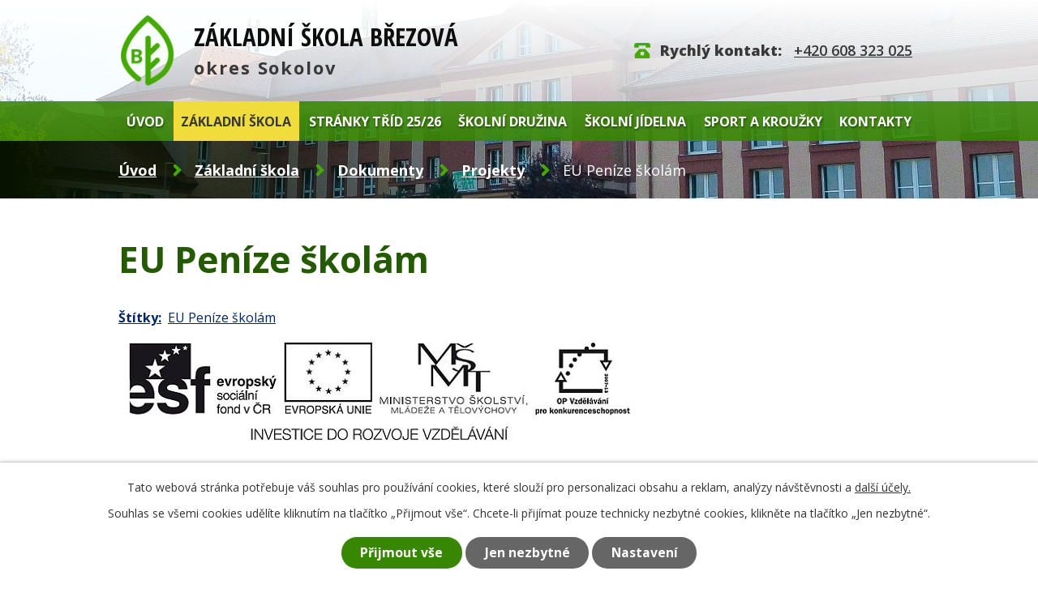

--- FILE ---
content_type: text/html; charset=utf-8
request_url: https://www.zs-brezova.cz/projekty/eu-penize-skolam
body_size: 8603
content:
<!DOCTYPE html>
<html lang="cs" data-lang-system="cs">
	<head>



		<!--[if IE]><meta http-equiv="X-UA-Compatible" content="IE=EDGE"><![endif]-->
			<meta name="viewport" content="width=device-width, initial-scale=1, user-scalable=yes">
			<meta http-equiv="content-type" content="text/html; charset=utf-8" />
			<meta name="robots" content="index,follow" />
			<meta name="author" content="Antee s.r.o." />
			<meta name="description" content="
Operační program Vzdělávání pro konkurenceschopnost
Naše ZŠ zpracovala v rámci šablony III / 2 a V / 2  DUMy pro následující tématické oblasti:



Dějepis
Středověk


Dějepis
Novověk


Německý jazyk
Meine Freizeit


Německý jazyk

Wie wir wohnen



Přírodopis
Ekosystém Les


Přírodopis
Ekosystém rybník


Anglický jazyk
Jídlo


Anglický jazyk
Domácí zvíře


Anglický jazyk
Lidské tělo


Český jazyk
Vyjmenovaná slova


Zeměpis
Krajinná sféra


Zeměpis
Česká republika


Zeměpis
Amerika


Zeměpis
Asie


Zeměpis
Evropa


Matematika
Celá čísla


Vlastivěda
Místopis ČR


Vlastivěda
Starší české dějiny


Hudební výchova
Lidové písně


Prvouka
Člověk a jeho svět


Přírodověda
Člověk


Fyzika
Veličiny a jejich měření



Na požádání poskytneme uvedené materiály ostatním pedagogickým pracovníkům z ČR.
sekretzs@mu-brezova.cz" />
			<meta name="viewport" content="width=device-width, initial-scale=1, user-scalable=yes" />
<title>EU Peníze školám | Základní škola Březová okres Sokolov</title>

		<link rel="stylesheet" type="text/css" href="https://cdn.antee.cz/jqueryui/1.8.20/css/smoothness/jquery-ui-1.8.20.custom.css?v=2" integrity="sha384-969tZdZyQm28oZBJc3HnOkX55bRgehf7P93uV7yHLjvpg/EMn7cdRjNDiJ3kYzs4" crossorigin="anonymous" />
		<link rel="stylesheet" type="text/css" href="/style.php?nid=VlFDUUU=&amp;ver=1768399196" />
		<link rel="stylesheet" type="text/css" href="/css/libs.css?ver=1768399900" />
		<link rel="stylesheet" type="text/css" href="https://cdn.antee.cz/genericons/genericons/genericons.css?v=2" integrity="sha384-DVVni0eBddR2RAn0f3ykZjyh97AUIRF+05QPwYfLtPTLQu3B+ocaZm/JigaX0VKc" crossorigin="anonymous" />

		<script src="/js/jquery/jquery-3.0.0.min.js" ></script>
		<script src="/js/jquery/jquery-migrate-3.1.0.min.js" ></script>
		<script src="/js/jquery/jquery-ui.min.js" ></script>
		<script src="/js/jquery/jquery.ui.touch-punch.min.js" ></script>
		<script src="/js/libs.min.js?ver=1768399900" ></script>
		<script src="/js/ipo.min.js?ver=1768399889" ></script>
			<script src="/js/locales/cs.js?ver=1768399196" ></script>

			<script src='https://www.google.com/recaptcha/api.js?hl=cs&render=explicit' ></script>

		<link href="/aktuality?action=atom" type="application/atom+xml" rel="alternate" title="Aktuality">
		<link href="/dokumenty?action=atom" type="application/atom+xml" rel="alternate" title="Dokumenty">
		<link href="/zapisy-z-jednani?action=atom" type="application/atom+xml" rel="alternate" title="Zápisy z jednání">
		<link href="/vychovny-poradce?action=atom" type="application/atom+xml" rel="alternate" title="Výchovný poradce">
		<link href="/clil?action=atom" type="application/atom+xml" rel="alternate" title="CLIL">
		<link href="/bezpecnost?action=atom" type="application/atom+xml" rel="alternate" title="Bezpečnost">
<link rel="preconnect" href="https://fonts.gstatic.com/" crossorigin>
<link href="https://fonts.googleapis.com/css2?family=Open+Sans+Condensed:wght@700&amp;family=Open+Sans:wght@400;600;700;800&amp;display=fallback" rel="stylesheet">
<link href="/image.php?nid=18193&amp;oid=8070834&amp;width=25" rel="icon" type="image/png">
<link rel="shortcut icon" href="/image.php?nid=18193&amp;oid=8070834&amp;width=25">
<script>
ipo.api.live("body", function(el){
//přesun patičky
$(el).find("#ipocopyright").insertAfter("#ipocontainer");
//přidání třidy action-button
$(el).find(".backlink").addClass("action-button");
});
//zjištění počet položek submenu
ipo.api.live('#ipotopmenuwrapper ul.topmenulevel2', function(el) {
$(el).find("> li").each(function( index, es ) {
if(index == 9)
{
$(el).addClass("two-column");
}
});
});
//script pro přepsání odkazu z titulku do hrefu u odkazu
ipo.api.live('.link-logo', function(el) {
var link = $(el).attr("data-link");
$(el).attr("href", link);
$(el).removeAttr("data-link");
});
</script>


<link rel="preload" href="/image.php?nid=18193&amp;oid=8070835&amp;width=66" as="image">
	</head>

	<body id="page7970762" class="subpage7970762 subpage7970759 subpage7970752"
			
			data-nid="18193"
			data-lid="CZ"
			data-oid="7970762"
			data-layout-pagewidth="1024"
			
			data-slideshow-timer="3"
			 data-ipo-meta-album="1"
						
				
				data-layout="responsive" data-viewport_width_responsive="1024"
			>



							<div id="snippet-cookiesConfirmation-euCookiesSnp">			<div id="cookieChoiceInfo" class="cookie-choices-info template_1">
					<p>Tato webová stránka potřebuje váš souhlas pro používání cookies, které slouží pro personalizaci obsahu a reklam, analýzy návštěvnosti a 
						<a class="cookie-button more" href="https://navody.antee.cz/cookies" target="_blank">další účely.</a>
					</p>
					<p>
						Souhlas se všemi cookies udělíte kliknutím na tlačítko „Přijmout vše“. Chcete-li přijímat pouze technicky nezbytné cookies, klikněte na tlačítko „Jen nezbytné“.
					</p>
				<div class="buttons">
					<a class="cookie-button action-button ajax" id="cookieChoiceButton" rel=”nofollow” href="/projekty/eu-penize-skolam?do=cookiesConfirmation-acceptAll">Přijmout vše</a>
					<a class="cookie-button cookie-button--settings action-button ajax" rel=”nofollow” href="/projekty/eu-penize-skolam?do=cookiesConfirmation-onlyNecessary">Jen nezbytné</a>
					<a class="cookie-button cookie-button--settings action-button ajax" rel=”nofollow” href="/projekty/eu-penize-skolam?do=cookiesConfirmation-openSettings">Nastavení</a>
				</div>
			</div>
</div>				<div id="ipocontainer">

			<div class="menu-toggler">

				<span>Menu</span>
				<span class="genericon genericon-menu"></span>
			</div>

			<span id="back-to-top">

				<i class="fa fa-angle-up"></i>
			</span>

			<div id="ipoheader">

				<div class="header-inner__container">
	<div class="row header-inner flex-container layout-container">
		<div class="logo">
			<a title="Základní škola Březová, okres Sokolov" href="/" class="header-logo">
				<span class="logo-skoly"><img src="/image.php?nid=18193&amp;oid=8070835&amp;width=66" width="66" height="87" alt="Základní škola Březová, okres Sokolov"></span>
				<span class="nazev-skoly">
					<span>Základní škola Březová</span>
					<span>okres Sokolov</span>
				</span>
			</a>
		</div>
		<div class="header-kontakt">
			<p><strong>Rychlý kontakt: </strong><a href="tel:+420608323025">+420 608 323 025</a></p>
		</div>
	</div>
</div>



<div class="subpage-background">
	
		 
		<div class="boxImage">
			<div style="background-image:url(/image.php?oid=8070821&amp;nid=18193&amp;width=1920);"></div>
		</div>
		 
		
	
</div>
			</div>

			<div id="ipotopmenuwrapper">

				<div id="ipotopmenu">
<h4 class="hiddenMenu">Horní menu</h4>
<ul class="topmenulevel1"><li class="topmenuitem1 noborder" id="ipomenu7798505"><a href="/">Úvod</a></li><li class="topmenuitem1 active" id="ipomenu7970752"><a href="/zakladni-skola">Základní škola</a><ul class="topmenulevel2"><li class="topmenuitem2" id="ipomenu7970758"><a href="/aktuality">Aktuality</a></li><li class="topmenuitem2" id="ipomenu8059265"><a href="/kalendar-akci">Kalendář akcí</a></li><li class="topmenuitem2" id="ipomenu7970759"><a href="/dokumenty">Dokumenty</a><ul class="topmenulevel3"><li class="topmenuitem3" id="ipomenu7970761"><a href="/omlouvani-zaku">Omlouvání žáků</a></li><li class="topmenuitem3 active" id="ipomenu7970762"><a href="/projekty">Projekty</a></li><li class="topmenuitem3" id="ipomenu7970763"><a href="/zakonne-informace">Zákonné informace</a></li><li class="topmenuitem3" id="ipomenu7970764"><a href="/gdpr">GDPR</a></li><li class="topmenuitem3" id="ipomenu10055732"><a href="/zapis-do-1-tridy">Zápis do 1. třídy</a></li></ul></li><li class="topmenuitem2" id="ipomenu7970767"><a href="/fotogalerie">Fotogalerie</a></li><li class="topmenuitem2" id="ipomenu7970765"><a href="/skolska-rada">Školská rada</a><ul class="topmenulevel3"><li class="topmenuitem3" id="ipomenu8837175"><a href="/jednaci-rad">Jednací řád</a></li><li class="topmenuitem3" id="ipomenu8059393"><a href="/zapisy-z-jednani">Zápisy z jednání</a></li></ul></li><li class="topmenuitem2" id="ipomenu7970770"><a href="/telocvicna">Tělocvična</a></li><li class="topmenuitem2" id="ipomenu7970760"><a href="/organizace-roku">Organizace roku</a></li><li class="topmenuitem2" id="ipomenu8081164"><a href="/ekologie">Ekologie</a><ul class="topmenulevel3"><li class="topmenuitem3" id="ipomenu9370795"><a href="/recyklohrani">Recyklohraní</a></li><li class="topmenuitem3" id="ipomenu9370820"><a href="/ekotym">Ekotým</a></li><li class="topmenuitem3" id="ipomenu9370823"><a href="/ekoskola">Ekoškola</a></li><li class="topmenuitem3" id="ipomenu9370827"><a href="/sberove-akce">Sběrové akce</a></li><li class="topmenuitem3" id="ipomenu9370829"><a href="/eko-akce">Eko Akce</a></li><li class="topmenuitem3" id="ipomenu9370956"><a href="/eko-aktuality">Eko Aktuality</a></li></ul></li><li class="topmenuitem2" id="ipomenu9028480"><a href="/ukrajina">Ukrajina</a></li><li class="topmenuitem2" id="ipomenu12009956"><a href="/clil">CLIL</a></li><li class="topmenuitem2" id="ipomenu12009980"><a href="/bezpecnost">Bezpečnost</a></li><li class="topmenuitem2" id="ipomenu8059436"><a href="/vychovny-poradce">Výchovný poradce</a></li><li class="topmenuitem2" id="ipomenu7970769"><a href="/ict">ICT</a><ul class="topmenulevel3"><li class="topmenuitem3" id="ipomenu7970772"><a href="/bezpecny-internet">Bezpečný internet</a></li><li class="topmenuitem3" id="ipomenu7970773"><a href="/pravidla-pristupu">Pravidla přístupu</a></li><li class="topmenuitem3" id="ipomenu7970774"><a href="/rad-ucebny-vt">Řád učebny VT</a></li><li class="topmenuitem3" id="ipomenu7970775"><a href="/zasady-vyuzivani-vt">Zásady využívání VT</a></li></ul></li><li class="topmenuitem2" id="ipomenu8188468"><a href="/povinne-zverejnovane-informace">Povinně zveřejňované informace</a></li><li class="topmenuitem2" id="ipomenu9046461"><a href="/nase-uspechy">Naše úspěchy</a><ul class="topmenulevel3"><li class="topmenuitem3" id="ipomenu9747320"><a href="/20222023">2022/2023</a></li><li class="topmenuitem3" id="ipomenu9046463"><a href="/20212022">2021/2022</a></li><li class="topmenuitem3" id="ipomenu10942915"><a href="/20232024">2023/2024</a></li></ul></li></ul></li><li class="topmenuitem1" id="ipomenu7970753"><a href="/stranky-trid">Stránky tříd 25/26</a><ul class="topmenulevel2"><li class="topmenuitem2" id="ipomenu9274628"><a href="/archiv-tridy">Archiv třídy</a><ul class="topmenulevel3"><li class="topmenuitem3" id="ipomenu9281497"><a href="/rok-20212022">Rok 2021/2022</a><ul class="topmenulevel4"><li class="topmenuitem4" id="ipomenu8108070"><a href="/9a2223">9.A</a><ul class="topmenulevel5"><li class="topmenuitem5" id="ipomenu8108073"><a href="/fotogalerie-9a2122">Fotogalerie 9. A_2122</a></li><li class="topmenuitem5" id="ipomenu8173644"><a href="/nastenka-9-a2122">Nástěnka 9. A_2122</a></li><li class="topmenuitem5" id="ipomenu8108081"><a href="/9a-2122">9.A 20/21</a><ul class="topmenulevel6"><li class="topmenuitem6" id="ipomenu8108084"><a href="/fotogalerie-9a-2122">Fotogalerie 9. A</a></li><li class="topmenuitem6" id="ipomenu8173648"><a href="/nastenka-9-a-2122">Nástěnka 9. A</a></li></ul></li></ul></li><li class="topmenuitem4" id="ipomenu9299609"><a href="/8a2122">8.A</a><ul class="topmenulevel5"><li class="topmenuitem5" id="ipomenu9299726"><a href="/fotogalerie-8a2122">Fotogalerie 8.A_2122</a></li></ul></li><li class="topmenuitem4" id="ipomenu9307730"><a href="/7a2122">7.A</a><ul class="topmenulevel5"><li class="topmenuitem5" id="ipomenu9307737"><a href="/fotogalerie-7a-2122">Fotogalerie 7.A_2122</a></li><li class="topmenuitem5" id="ipomenu9331733"><a href="/nastenka-7a-2122">Nástěnka 7.A_2122</a></li></ul></li><li class="topmenuitem4" id="ipomenu9299753"><a href="/7b2122">7.B</a><ul class="topmenulevel5"><li class="topmenuitem5" id="ipomenu9299754"><a href="/fotogalerie-7b2122">Fotogalerie 7.B_2122</a></li><li class="topmenuitem5" id="ipomenu9299755"><a href="/nastenka-7b2122">Nástěnka 7.B_2122</a></li></ul></li><li class="topmenuitem4" id="ipomenu9301533"><a href="/6a2122">6.A</a><ul class="topmenulevel5"><li class="topmenuitem5" id="ipomenu9301535"><a href="/fotogalerie-6a-2122">Fotogalerie 6.A_2122</a></li><li class="topmenuitem5" id="ipomenu9301542"><a href="/nastenka-6a-2122">Nástěnka 6.A_2122</a></li></ul></li><li class="topmenuitem4" id="ipomenu9331706"><a href="/6b2122">6.B</a><ul class="topmenulevel5"><li class="topmenuitem5" id="ipomenu9331732"><a href="/nastenka-6b-2122">Nástěnka 6.B_2122</a></li></ul></li><li class="topmenuitem4" id="ipomenu9331715"><a href="/5a2122">5.A</a><ul class="topmenulevel5"><li class="topmenuitem5" id="ipomenu9331751"><a href="/fotogalerie-5a-2122">Fotogalerie 5.A_2122</a></li><li class="topmenuitem5" id="ipomenu9331735"><a href="/nastenka-5a-2122">Nástěnka 5.A_2122</a></li></ul></li><li class="topmenuitem4" id="ipomenu9331716"><a href="/4a2122">4.A</a><ul class="topmenulevel5"><li class="topmenuitem5" id="ipomenu9331753"><a href="/fotogalerie-4a-2122">Fotogalerie 4.A_2122</a></li><li class="topmenuitem5" id="ipomenu9331736"><a href="/nastenka-4a-2122">Nástěnka 4.A_2122</a></li></ul></li><li class="topmenuitem4" id="ipomenu9331717"><a href="/4b2122">4.B</a><ul class="topmenulevel5"><li class="topmenuitem5" id="ipomenu9331754"><a href="/fotogalerie-4b-2122">Fotogalerie 4.B_2122</a></li><li class="topmenuitem5" id="ipomenu9331737"><a href="/nastenka-4b-2122">Nástěnka 4.B_2122</a></li></ul></li><li class="topmenuitem4" id="ipomenu9331718"><a href="/3a2122">3.A</a><ul class="topmenulevel5"><li class="topmenuitem5" id="ipomenu9331757"><a href="/fotogalerie-3a-2122">Fotogalerie 3.A_2122</a></li><li class="topmenuitem5" id="ipomenu9331738"><a href="/nastenka-3a-2122">Nástěnka 3.A_2122</a></li></ul></li><li class="topmenuitem4" id="ipomenu9331723"><a href="/2a2122">2.A</a><ul class="topmenulevel5"><li class="topmenuitem5" id="ipomenu9331758"><a href="/fotogalerie-2a-2122">Fotogalerie 2.A_2122</a></li><li class="topmenuitem5" id="ipomenu9331739"><a href="/nastenka-2a-2122">Nástěnka 2.A_2122</a></li></ul></li><li class="topmenuitem4" id="ipomenu9331725"><a href="/2b2122">2.B</a><ul class="topmenulevel5"><li class="topmenuitem5" id="ipomenu9331759"><a href="/fotogalerie-2b-2122">Fotogalerie 2.B_2122</a></li><li class="topmenuitem5" id="ipomenu9331740"><a href="/nastenka-2b-2122">Nástěnka 2.B_2122</a></li></ul></li><li class="topmenuitem4" id="ipomenu9331726"><a href="/1a2122">1.A</a><ul class="topmenulevel5"><li class="topmenuitem5" id="ipomenu9331761"><a href="/fotogalerie-1a-2122">Fotogalerie 1.A_2122</a></li><li class="topmenuitem5" id="ipomenu9331741"><a href="/nastenka-1a-2122">Nástěnka 1.A_2122</a></li></ul></li><li class="topmenuitem4" id="ipomenu9331728"><a href="/1b2122">1.B</a><ul class="topmenulevel5"><li class="topmenuitem5" id="ipomenu9331762"><a href="/fotogalerie-1b-2122">Fotogalerie 1.B_2122</a></li><li class="topmenuitem5" id="ipomenu9331742"><a href="/nastenka-1b-2122">Nástěnka 1.B_2122</a></li></ul></li></ul></li><li class="topmenuitem3" id="ipomenu10318693"><a href="/rok-20222023">Rok 2022/2023</a><ul class="topmenulevel4"><li class="topmenuitem4" id="ipomenu8108059"><a href="/9a">9.A</a><ul class="topmenulevel5"><li class="topmenuitem5" id="ipomenu8173634"><a href="/nastenka-9-a">Nástěnka 9. A</a></li></ul></li><li class="topmenuitem4" id="ipomenu8108042"><a href="/8b">8.B</a></li><li class="topmenuitem4" id="ipomenu8108036"><a href="/8a">8.A</a></li><li class="topmenuitem4" id="ipomenu8108033"><a href="/7b">7.B</a><ul class="topmenulevel5"><li class="topmenuitem5" id="ipomenu9740962"><a href="/fotogalerie-7-b">Fotogalerie 7. B</a></li></ul></li><li class="topmenuitem4" id="ipomenu8108030"><a href="/7a">7.A</a></li><li class="topmenuitem4" id="ipomenu8108022"><a href="/6a">6.A</a></li><li class="topmenuitem4" id="ipomenu8108016"><a href="/5b">5.B</a></li><li class="topmenuitem4" id="ipomenu8108003"><a href="/5a">5.A</a></li><li class="topmenuitem4" id="ipomenu8107983"><a href="/4a">4.A</a></li><li class="topmenuitem4" id="ipomenu8107977"><a href="/3b">3.B</a></li><li class="topmenuitem4" id="ipomenu7972417"><a href="/3a">3.A</a></li><li class="topmenuitem4" id="ipomenu8410719"><a href="/2-b">2.B</a></li><li class="topmenuitem4" id="ipomenu8410702"><a href="/2a">2.A</a></li><li class="topmenuitem4" id="ipomenu9274653"><a href="/1b">1.B</a></li><li class="topmenuitem4" id="ipomenu9274651"><a href="/1a">1.A</a></li></ul></li><li class="topmenuitem3" id="ipomenu11420721"><a href="/rok-202324">Rok 2023/24</a><ul class="topmenulevel4"><li class="topmenuitem4" id="ipomenu10347132"><a href="/9b2324">9.B</a><ul class="topmenulevel5"><li class="topmenuitem5" id="ipomenu10347302"><a href="/fotogalerie-9-b-24">Fotogalerie 9.B_24</a></li><li class="topmenuitem5" id="ipomenu10347630"><a href="/nastenka-9b-24">Nástěnka 9.B_24</a></li></ul></li><li class="topmenuitem4" id="ipomenu10318710"><a href="/9a2324">9.A</a><ul class="topmenulevel5"><li class="topmenuitem5" id="ipomenu10318826"><a href="/fotogalerie-9a-24">Fotogalerie 9.A_24</a></li><li class="topmenuitem5" id="ipomenu10318827"><a href="/nastenka-9-a-24">Nástěnka 9.A_24</a></li></ul></li><li class="topmenuitem4" id="ipomenu10347136"><a href="/5a2324">5.A</a><ul class="topmenulevel5"><li class="topmenuitem5" id="ipomenu10347456"><a href="/fotogalerie-5a-24">Fotogalerie 5.A_24</a></li><li class="topmenuitem5" id="ipomenu10347784"><a href="/nastenka-5a-24">Nástěnka 5.A_24</a></li></ul></li></ul></li><li class="topmenuitem3" id="ipomenu12669693"><a href="/rok-202425">Rok 2024/25</a></li><li class="topmenuitem3" id="ipomenu10347133"><a href="/8a2324">9.A</a><ul class="topmenulevel4"><li class="topmenuitem4" id="ipomenu10347748"><a href="/nastenka-8a-24">Nástěnka</a></li><li class="topmenuitem4" id="ipomenu10347366"><a href="/fotogalerie-8a-24">Fotogalerie</a></li></ul></li><li class="topmenuitem3" id="ipomenu10347134"><a href="/8b2324">9.B</a><ul class="topmenulevel4"><li class="topmenuitem4" id="ipomenu10347368"><a href="/fotogalerie-8b-24">Fotogalerie</a></li><li class="topmenuitem4" id="ipomenu10347749"><a href="/nastenka-8b-24">Nástěnka</a></li></ul></li><li class="topmenuitem3" id="ipomenu10318884"><a href="/6a2324">7.A</a><ul class="topmenulevel4"><li class="topmenuitem4" id="ipomenu10318897"><a href="/fotogalerie-6a-24">Fotogalerie</a></li><li class="topmenuitem4" id="ipomenu10318918"><a href="/nastenka-6a-24">Nástěnka</a></li></ul></li><li class="topmenuitem3" id="ipomenu10318886"><a href="/6b2324">7.B</a><ul class="topmenulevel4"><li class="topmenuitem4" id="ipomenu10318901"><a href="/fotogalerie-6b-24">Fotogalerie</a></li><li class="topmenuitem4" id="ipomenu10318905"><a href="/nastenka-6b-24">Nástěnka</a></li></ul></li></ul></li><li class="topmenuitem2" id="ipomenu10347135"><a href="/7a2324">9.A</a><ul class="topmenulevel3"><li class="topmenuitem3" id="ipomenu10347445"><a href="/fotogalerie-7a-24">Fotogalerie</a></li><li class="topmenuitem3" id="ipomenu10347773"><a href="/nastenka-7a-24">Nástěnka</a></li></ul></li><li class="topmenuitem2" id="ipomenu12669907"><a href="/8a2526">8.A</a><ul class="topmenulevel3"><li class="topmenuitem3" id="ipomenu12669939"><a href="/fotogalerie-8a-25">Fotogalerie</a></li><li class="topmenuitem3" id="ipomenu12669999"><a href="/nastenka-8a_25">Nástěnka</a></li></ul></li><li class="topmenuitem2" id="ipomenu11420853"><a href="/6a-2425">7.A</a><ul class="topmenulevel3"><li class="topmenuitem3" id="ipomenu11420927"><a href="/fotogalerie-6a-2425">Fotogalerie 6.A_2425</a></li><li class="topmenuitem3" id="ipomenu11420933"><a href="/nastenka-6a-2425">Nástěnka 6.A_2425</a></li></ul></li><li class="topmenuitem2" id="ipomenu10347143"><a href="/4b2324">6.B</a><ul class="topmenulevel3"><li class="topmenuitem3" id="ipomenu10347505"><a href="/fotogalerie-4b-24">Fotogalerie</a></li><li class="topmenuitem3" id="ipomenu10347810"><a href="/nastenka-4b-24">Nástěnka</a></li></ul></li><li class="topmenuitem2" id="ipomenu10347144"><a href="/4a2324">6.A</a><ul class="topmenulevel3"><li class="topmenuitem3" id="ipomenu10347506"><a href="/fotogalerie-4a-24">Fotogalerie</a></li><li class="topmenuitem3" id="ipomenu10347823"><a href="/nastenka-4a-24">Nástěnka</a></li></ul></li><li class="topmenuitem2" id="ipomenu10347145"><a href="/3b2324">5.B</a><ul class="topmenulevel3"><li class="topmenuitem3" id="ipomenu10347507"><a href="/fotogalerie-3b-24">Fotogalerie</a></li><li class="topmenuitem3" id="ipomenu10347875"><a href="/nastenka-3b-24">Nástěnka</a></li></ul></li><li class="topmenuitem2" id="ipomenu10347147"><a href="/3a2324">5.A</a><ul class="topmenulevel3"><li class="topmenuitem3" id="ipomenu10347508"><a href="/fotogalerie-3a-24">Fotogalerie</a></li><li class="topmenuitem3" id="ipomenu10353226"><a href="/nastenka-3a-24">Nástěnka</a></li></ul></li><li class="topmenuitem2" id="ipomenu10347149"><a href="/2b2324">4.B</a><ul class="topmenulevel3"><li class="topmenuitem3" id="ipomenu10347536"><a href="/fotogalerie-2b-24">Fotogalerie</a></li><li class="topmenuitem3" id="ipomenu10353264"><a href="/nastenka-2b-24">Nástěnka</a></li></ul></li><li class="topmenuitem2" id="ipomenu10347150"><a href="/2a2324">4.A</a><ul class="topmenulevel3"><li class="topmenuitem3" id="ipomenu10347537"><a href="/fotogalerie-2a-24">Fotogalerie</a></li><li class="topmenuitem3" id="ipomenu10353248"><a href="/nastenka-2a-24">Nástěnka</a></li></ul></li><li class="topmenuitem2" id="ipomenu10347151"><a href="/1b2324">3.B</a><ul class="topmenulevel3"><li class="topmenuitem3" id="ipomenu10347628"><a href="/fotogalerie-1b-24">Fotogalerie</a></li><li class="topmenuitem3" id="ipomenu10353280"><a href="/nastenka-1b-24">Nástěnka</a></li></ul></li><li class="topmenuitem2" id="ipomenu10347152"><a href="/1a2324">3.A</a><ul class="topmenulevel3"><li class="topmenuitem3" id="ipomenu10347629"><a href="/fotogalerie-1a-24">Fotogalerie</a></li><li class="topmenuitem3" id="ipomenu10353295"><a href="/nastenka-1a-24">Nástěnka</a></li></ul></li><li class="topmenuitem2" id="ipomenu11472757"><a href="/1a24">2.A</a><ul class="topmenulevel3"><li class="topmenuitem3" id="ipomenu11472797"><a href="/fotogalerie-1a-2425">Fotogalerie</a></li><li class="topmenuitem3" id="ipomenu11472799"><a href="/nastenka-1a-2425">Nástěnka</a></li></ul></li><li class="topmenuitem2" id="ipomenu11472760"><a href="/1b24">2.B</a><ul class="topmenulevel3"><li class="topmenuitem3" id="ipomenu11472798"><a href="/fotogalerie-1b-2425">Fotogalerie</a></li><li class="topmenuitem3" id="ipomenu11472800"><a href="/nastenka-1b-2425">Nástěnka</a></li></ul></li><li class="topmenuitem2" id="ipomenu12669915"><a href="/1a2526">1.A</a><ul class="topmenulevel3"><li class="topmenuitem3" id="ipomenu12670018"><a href="/fotogalerie-1a_25">Fotogalerie</a></li><li class="topmenuitem3" id="ipomenu12670022"><a href="/nastenka-1a_25">Nástěnka</a></li></ul></li><li class="topmenuitem2" id="ipomenu12669925"><a href="/1b2526">1.B</a><ul class="topmenulevel3"><li class="topmenuitem3" id="ipomenu12670064"><a href="/nastenka-1b_25">Nástěnka</a></li><li class="topmenuitem3" id="ipomenu12670086"><a href="/fotogalerie-1a-zs-brezova">Fotogalerie</a></li></ul></li></ul></li><li class="topmenuitem1" id="ipomenu8159579"><a href="/skolni-druzina">Školní družina</a><ul class="topmenulevel2"><li class="topmenuitem2" id="ipomenu8199854"><a href="/1-oddeleni">1. oddělení</a></li><li class="topmenuitem2" id="ipomenu8081799"><a href="/2-oddeleni">2. oddělení</a></li><li class="topmenuitem2" id="ipomenu8081800"><a href="/3-oddeleni">3. oddělení</a></li><li class="topmenuitem2" id="ipomenu8082333"><a href="/4-oddeleni">4. oddělení</a></li></ul></li><li class="topmenuitem1" id="ipomenu7970755"><a href="/skolni-jidelna">Školní jídelna</a></li><li class="topmenuitem1" id="ipomenu7970756"><a href="/sport-a-krouzky">Sport a kroužky</a><ul class="topmenulevel2"><li class="topmenuitem2" id="ipomenu8081804"><a href="/skolni-sportovni-klub">Školní sportovní klub</a><ul class="topmenulevel3"><li class="topmenuitem3" id="ipomenu8081805"><a href="/souteze">Soutěže</a></li><li class="topmenuitem3" id="ipomenu8081806"><a href="https://orsokolov.assk.cz/" target="_blank">AŠSK Sokolov</a></li></ul></li><li class="topmenuitem2" id="ipomenu8081809"><a href="/sportovni-gymnastika">Sportovní gymnastika</a><ul class="topmenulevel3"><li class="topmenuitem3" id="ipomenu8081810"><a href="/o-nas">O nás</a></li><li class="topmenuitem3" id="ipomenu8081811"><a href="/kdy-trenujeme">Kdy trénujeme</a></li><li class="topmenuitem3" id="ipomenu8081813"><a href="/co-nas-ceka">Co nás čeká</a></li><li class="topmenuitem3" id="ipomenu8081815"><a href="/nase-kronika">Naše kronika</a></li><li class="topmenuitem3" id="ipomenu8196930"><a href="/fotografie">Fotografie</a></li><li class="topmenuitem3" id="ipomenu8486719"><a href="/vysledky-soutezi">Výsledky soutěží</a></li></ul></li><li class="topmenuitem2" id="ipomenu8081816"><a href="/vytvarny-krouzek">Výtvarný kroužek</a></li><li class="topmenuitem2" id="ipomenu8081817"><a href="/sportovne-pohybovy-krouzek">Sportovně pohybový kroužek</a></li><li class="topmenuitem2" id="ipomenu8512623"><a href="/hudebni-krouzek">Hudební kroužek</a></li><li class="topmenuitem2" id="ipomenu9768885"><a href="/krouzek-nemeckeho-jazyka">Kroužek německého jazyka</a></li></ul></li><li class="topmenuitem1" id="ipomenu7970757"><a href="/kontakty">Kontakty</a><ul class="topmenulevel2"><li class="topmenuitem2" id="ipomenu8139738"><a href="/zamestnanci-skoly">Zaměstnanci školy</a></li></ul></li></ul>
					<div class="cleartop"></div>
				</div>
			</div>
			<div id="ipomain">
				
				<div id="ipomainframe">
					<div id="ipopage">
<div id="iponavigation">
	<h5 class="hiddenMenu">Drobečková navigace</h5>
	<p>
			<a href="/">Úvod</a> <span class="separator">&gt;</span>
			<a href="/zakladni-skola">Základní škola</a> <span class="separator">&gt;</span>
			<a href="/dokumenty">Dokumenty</a> <span class="separator">&gt;</span>
			<a href="/projekty">Projekty</a> <span class="separator">&gt;</span>
			<span class="currentPage">EU Peníze školám</span>
	</p>

</div>
						<div class="ipopagetext">
							<div class="gallery view-detail content">
								
								<h1>EU Peníze školám</h1>

<div id="snippet--flash"></div>
								
																	<hr class="cleaner">

		<div class="tags table-row auto type-tags">
		<a class="box-by-content" href="/projekty/eu-penize-skolam?do=tagsRenderer-clearFilter" title="Ukázat vše">Štítky:</a>
		<ul>

			<li><a href="/projekty/eu-penize-skolam?tagsRenderer-tag=EU+Pen%C3%ADze+%C5%A1kol%C3%A1m&amp;do=tagsRenderer-filterTag" title="Filtrovat podle EU Peníze školám">EU Peníze školám</a></li>
		</ul>
	</div>
	<div class="album">
	<div class="paragraph description clearfix"><p><img src="/file.php?nid=18193&amp;oid=8059315" alt="Investice do rozvoje vzdělávání" width="650" height="144"></p>
<p>Operační program Vzdělávání pro konkurenceschopnost</p>
<p>Naše ZŠ zpracovala v rámci šablony III / 2 a V / 2  DUMy pro následující tématické oblasti:</p>
<table>
<tbody>
<tr>
<td>Dějepis</td>
<td>Středověk</td>
</tr>
<tr>
<td>Dějepis</td>
<td>Novověk</td>
</tr>
<tr>
<td>Německý jazyk</td>
<td>Meine Freizeit</td>
</tr>
<tr>
<td>Německý jazyk</td>
<td>
<p>Wie wir wohnen</p>
</td>
</tr>
<tr>
<td>Přírodopis</td>
<td>Ekosystém Les</td>
</tr>
<tr>
<td>Přírodopis</td>
<td>Ekosystém rybník</td>
</tr>
<tr>
<td>Anglický jazyk</td>
<td>Jídlo</td>
</tr>
<tr>
<td>Anglický jazyk</td>
<td>Domácí zvíře</td>
</tr>
<tr>
<td>Anglický jazyk</td>
<td>Lidské tělo</td>
</tr>
<tr>
<td>Český jazyk</td>
<td>Vyjmenovaná slova</td>
</tr>
<tr>
<td>Zeměpis</td>
<td>Krajinná sféra</td>
</tr>
<tr>
<td>Zeměpis</td>
<td>Česká republika</td>
</tr>
<tr>
<td>Zeměpis</td>
<td>Amerika</td>
</tr>
<tr>
<td>Zeměpis</td>
<td>Asie</td>
</tr>
<tr>
<td>Zeměpis</td>
<td>Evropa</td>
</tr>
<tr>
<td>Matematika</td>
<td>Celá čísla</td>
</tr>
<tr>
<td>Vlastivěda</td>
<td>Místopis ČR</td>
</tr>
<tr>
<td>Vlastivěda</td>
<td>Starší české dějiny</td>
</tr>
<tr>
<td>Hudební výchova</td>
<td>Lidové písně</td>
</tr>
<tr>
<td>Prvouka</td>
<td>Člověk a jeho svět</td>
</tr>
<tr>
<td>Přírodověda</td>
<td>Člověk</td>
</tr>
<tr>
<td>Fyzika</td>
<td>Veličiny a jejich měření</td>
</tr>
</tbody>
</table>
<p>Na požádání poskytneme uvedené materiály ostatním pedagogickým pracovníkům z ČR.</p>
<p><a href="mailto:sekretzs@mu-brezova.cz">sekretzs@mu-brezova.cz</a></p></div>
</div>
	
<div id="snippet--images"><div class="images clearfix">

	</div>
</div>

<div id="snippet--uploader"></div><a class='backlink action-button' href='/projekty'>Zpět na přehled</a>
															</div>
						</div>
					</div>


					

					

					<div class="hrclear"></div>
					<div id="ipocopyright">
<div class="copyright">
	<div class="loga__container">
	<div class="row loga flex-container layout-container">
		
			
			<a class="link-logo" data-link="http://www.zivykraj.cz/cz/" href="#" target="_blank" rel="noopener">
				<img src="/image.php?oid=8070828&amp;nid=18193&amp;height=100" alt="http://www.zivykraj.cz/cz/">
			</a>
			
			<a class="link-logo" data-link="https://www.mu-brezova.cz/" href="#" target="_blank" rel="noopener">
				<img src="/image.php?oid=8070829&amp;nid=18193&amp;height=100" alt="https://www.mu-brezova.cz/">
			</a>
			
			<a class="link-logo" data-link="https://www.kr-karlovarsky.cz/Stranky/Default.aspx" href="#" target="_blank" rel="noopener">
				<img src="/image.php?oid=8070830&amp;nid=18193&amp;height=100" alt="https://www.kr-karlovarsky.cz/Stranky/Default.aspx">
			</a>
			
			<a class="link-logo" data-link="https://www.msmt.cz/" href="#" target="_blank" rel="noopener">
				<img src="/image.php?oid=8070831&amp;nid=18193&amp;height=100" alt="https://www.msmt.cz/">
			</a>
			
			<a class="link-logo" data-link="" href="#" target="_blank" rel="noopener">
				<img src="/image.php?oid=8783192&amp;nid=18193&amp;height=100" alt="">
			</a>
			
			<a class="link-logo" data-link="" href="#" target="_blank" rel="noopener">
				<img src="/image.php?oid=8783193&amp;nid=18193&amp;height=100" alt="">
			</a>
			
			<a class="link-logo" data-link="" href="#" target="_blank" rel="noopener">
				<img src="/image.php?oid=8838932&amp;nid=18193&amp;height=100" alt="">
			</a>
			
			<a class="link-logo" data-link="" href="#" target="_blank" rel="noopener">
				<img src="/image.php?oid=12054021&amp;nid=18193&amp;height=100" alt="">
			</a>
			
			<a class="link-logo" data-link="https://www.mu-brezova.cz/dotace/dotace-na-projekt-les-poznani-na-knocku-kamenice" href="#" target="_blank" rel="noopener">
				<img src="/image.php?oid=9460057&amp;nid=18193&amp;height=100" alt="https://www.mu-brezova.cz/dotace/dotace-na-projekt-les-poznani-na-knocku-kamenice">
			</a>
			  
		
	</div>
</div>
<div class="copyright__inner__container">
	<div class="row copyright__inner flex-container layout-container">
		<div class="copy-nazev">
			<h2>Základní škola Březová</h2>
			<h3>okres Sokolov</h3>
		</div>
		<div class="copy-telefon">
			<p><strong>Tel: </strong><a href="tel:+420352633540">+420 352 633 540</a><span class="copy-dotted">, </span><a href="tel:+420608323025">+420 608 323 025</a></p>
		</div>
		<div class="copy-email">
			<p><strong>E-mail: </strong><a href="mailto:info@zs-brezova.cz">info@zs-brezova.cz</a></p>
		</div>
		<div class="copy-web">
			<p><a href="http://old.zs-brezova.cz/" target="_blank" rel="noopener noreferrer">Původní web</a></p>
		</div>
	</div>
	<div class="row antee">
		<div class="layout-container">
			© 2026 <strong>Základní škola Březová</strong>, okres Sokolov, <a href="mailto:info@zs-brezova.cz">Kontaktovat webmastera</a>, <span id="links"><a href="/prohlaseni-o-pristupnosti">Prohlášení o přístupnosti</a>, <a href="/mapa-stranek">Mapa stránek</a>, <a href="http://old.zs-brezova.cz/">Stará verze webu</a>, <a href="/8a2324">9.A</a>, <a href="/rok-202324">Rok 2023/24</a>, <a href="/rok-202425">Rok 2024/25</a></span><br><strong>ANTEE s.r.o.</strong> - <a href="https://www.antee.cz" rel="nofollow">Tvorba webových stránek</a>, Redakční systém IPO
		</div>
	</div>
</div>
</div>
					</div>
					<div id="ipostatistics">
<script >
	var _paq = _paq || [];
	_paq.push(['disableCookies']);
	_paq.push(['trackPageView']);
	_paq.push(['enableLinkTracking']);
	(function() {
		var u="https://matomo.antee.cz/";
		_paq.push(['setTrackerUrl', u+'piwik.php']);
		_paq.push(['setSiteId', 4850]);
		var d=document, g=d.createElement('script'), s=d.getElementsByTagName('script')[0];
		g.defer=true; g.async=true; g.src=u+'piwik.js'; s.parentNode.insertBefore(g,s);
	})();
</script>
<script >
	$(document).ready(function() {
		$('a[href^="mailto"]').on("click", function(){
			_paq.push(['setCustomVariable', 1, 'Click mailto','Email='+this.href.replace(/^mailto:/i,'') + ' /Page = ' +  location.href,'page']);
			_paq.push(['trackGoal', 8]);
			_paq.push(['trackPageView']);
		});

		$('a[href^="tel"]').on("click", function(){
			_paq.push(['setCustomVariable', 1, 'Click telefon','Telefon='+this.href.replace(/^tel:/i,'') + ' /Page = ' +  location.href,'page']);
			_paq.push(['trackPageView']);
		});
	});
</script>
					</div>

					<div id="ipofooter">
						
					</div>
				</div>
			</div>
		</div>
	</body>
</html>


--- FILE ---
content_type: image/svg+xml
request_url: https://www.zs-brezova.cz/file.php?nid=18193&oid=8070842
body_size: 75
content:
<svg xmlns="http://www.w3.org/2000/svg" width="10.751" height="15.845" viewBox="0 0 10.751 15.845">
  <path id="ikonka-drobeckovka" d="M4631.493,193.271l5.094,5.094-5.094,5.094" transform="translate(-4628.665 -190.442)" fill="none" stroke="#4a0" stroke-linecap="round" stroke-width="4"/>
</svg>
